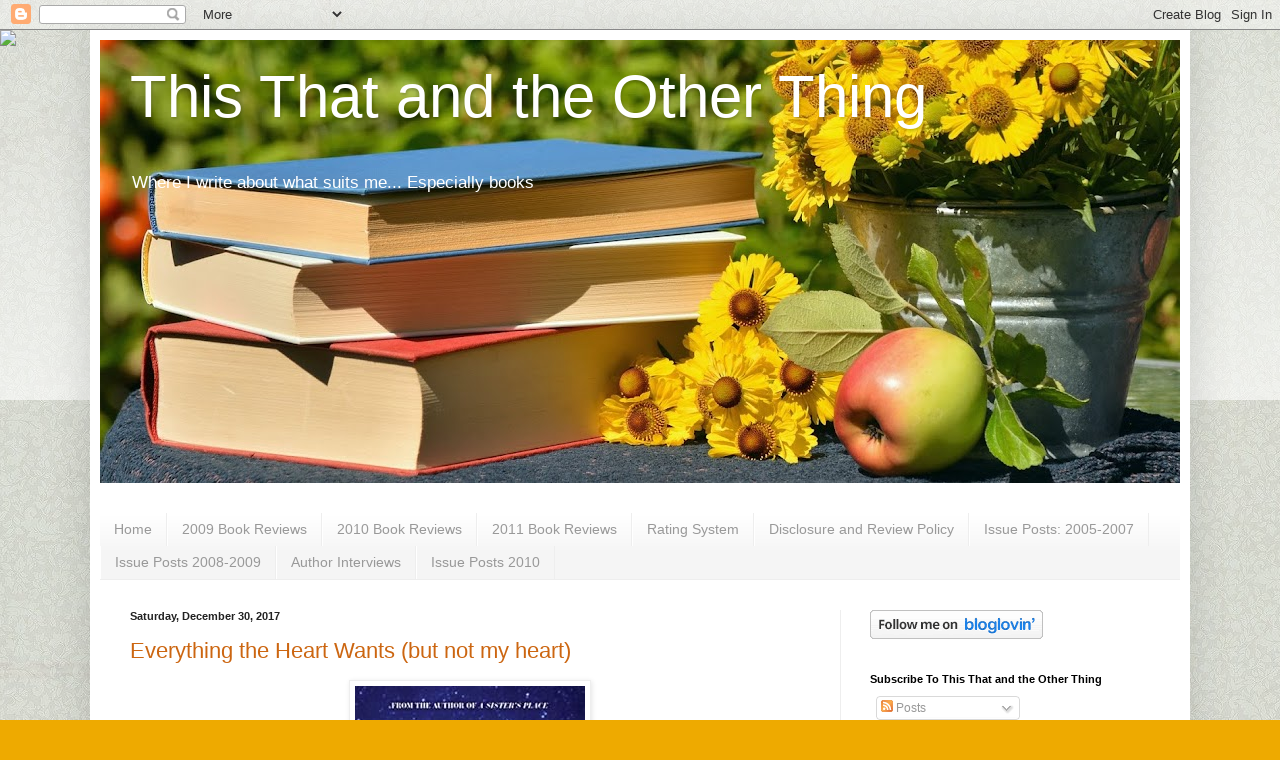

--- FILE ---
content_type: text/html; charset=UTF-8
request_url: https://rannthisthat.blogspot.com/b/stats?style=BLACK_TRANSPARENT&timeRange=ALL_TIME&token=APq4FmBpisvPoLYCKzK03yMMfDQ5voU6VcxJSv3HXnnQ-ns9vLG1bTF_ebumhlfOrbGMq3yGe12q6E7KSdBtKZ10qouNBDzatg
body_size: -10
content:
{"total":1999264,"sparklineOptions":{"backgroundColor":{"fillOpacity":0.1,"fill":"#000000"},"series":[{"areaOpacity":0.3,"color":"#202020"}]},"sparklineData":[[0,8],[1,5],[2,5],[3,8],[4,22],[5,6],[6,11],[7,15],[8,18],[9,25],[10,15],[11,14],[12,11],[13,26],[14,28],[15,39],[16,96],[17,62],[18,41],[19,20],[20,46],[21,53],[22,28],[23,49],[24,99],[25,100],[26,42],[27,40],[28,75],[29,1]],"nextTickMs":171428}

--- FILE ---
content_type: text/html; charset=utf-8
request_url: https://www.google.com/recaptcha/api2/aframe
body_size: 264
content:
<!DOCTYPE HTML><html><head><meta http-equiv="content-type" content="text/html; charset=UTF-8"></head><body><script nonce="lfAjmmci6bIZanPSOTY2kg">/** Anti-fraud and anti-abuse applications only. See google.com/recaptcha */ try{var clients={'sodar':'https://pagead2.googlesyndication.com/pagead/sodar?'};window.addEventListener("message",function(a){try{if(a.source===window.parent){var b=JSON.parse(a.data);var c=clients[b['id']];if(c){var d=document.createElement('img');d.src=c+b['params']+'&rc='+(localStorage.getItem("rc::a")?sessionStorage.getItem("rc::b"):"");window.document.body.appendChild(d);sessionStorage.setItem("rc::e",parseInt(sessionStorage.getItem("rc::e")||0)+1);localStorage.setItem("rc::h",'1769047656560');}}}catch(b){}});window.parent.postMessage("_grecaptcha_ready", "*");}catch(b){}</script></body></html>

--- FILE ---
content_type: text/plain
request_url: https://www.google-analytics.com/j/collect?v=1&_v=j102&a=385860545&t=pageview&_s=1&dl=https%3A%2F%2Frannthisthat.blogspot.com%2F2017%2F12%2F&ul=en-us%40posix&dt=This%20That%20and%20the%20Other%20Thing%3A%20December%202017&sr=1280x720&vp=1280x720&_u=IEBAAEABAAAAACAAI~&jid=678737894&gjid=2084368772&cid=868525443.1769047652&tid=UA-42135010-1&_gid=1168961004.1769047652&_r=1&_slc=1&z=638803043
body_size: -454
content:
2,cG-W13EQJ4S3Y